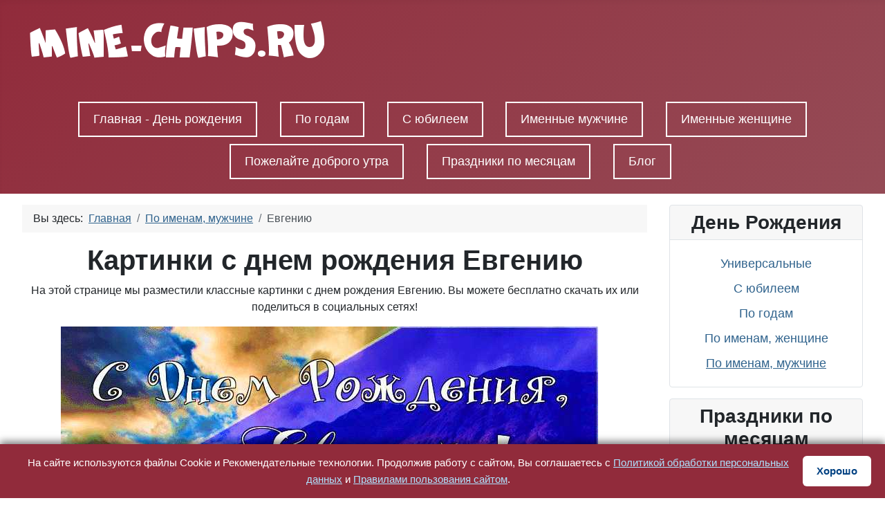

--- FILE ---
content_type: text/html; charset=utf-8
request_url: https://mine-chips.ru/bd-imennye-muzhchine/evgenij
body_size: 8508
content:
<!DOCTYPE html>
<html lang="ru-ru" dir="ltr">

<head>
    <meta charset="utf-8">
	<meta name="viewport" content="width=device-width, initial-scale=1">
	<meta name="robots" content="max-snippet:-1, max-image-preview:large, max-video-preview:-1">
	<meta name="description" content="Картинки с днем рождения Евгению, которые можно быстро отправить или бесплатно скачать. Порадуйте родных, друзей и близких! Подарите им своё внимание!">
	<meta name="generator" content="Joomla! - Open Source Content Management">
	<title>Картинки с днем рождения Евгению, бесплатно скачать или отправить</title>
	<link href="/media/system/images/joomla-favicon.svg" rel="icon" type="image/svg+xml">
	<link href="/media/system/images/favicon.ico" rel="alternate icon" type="image/vnd.microsoft.icon">
	<link href="/media/system/images/joomla-favicon-pinned.svg" rel="mask-icon" color="#000">

    <link href="/media/system/css/joomla-fontawesome.min.css?642c7c" rel="lazy-stylesheet"><noscript><link href="/media/system/css/joomla-fontawesome.min.css?642c7c" rel="stylesheet"></noscript>
	<link href="/media/templates/site/cassiopeia/css/template.min.css?642c7c" rel="stylesheet">
	<link href="/media/templates/site/cassiopeia/css/global/colors_alternative.min.css?642c7c" rel="stylesheet">
	<link href="/media/templates/site/cassiopeia/css/vendor/joomla-custom-elements/joomla-alert.min.css?0.2.0" rel="stylesheet">
	<style>:root {
		--hue: 214;
		--template-bg-light: #f0f4fb;
		--template-text-dark: #495057;
		--template-text-light: #ffffff;
		--template-link-color: var(--link-color);
		--template-special-color: #001B4C;
		
	}</style>

    <script src="/media/mod_menu/js/menu.min.js?642c7c" type="module"></script>
	<script type="application/json" class="joomla-script-options new">{"joomla.jtext":{"ERROR":"Ошибка","MESSAGE":"Сообщение","NOTICE":"Внимание","WARNING":"Предупреждение","JCLOSE":"Закрыть","JOK":"Ок","JOPEN":"Открыть"},"system.paths":{"root":"","rootFull":"https://mine-chips.ru/","base":"","baseFull":"https://mine-chips.ru/"},"csrf.token":"252c1f58f05ac49b791316776669797a"}</script>
	<script src="/media/system/js/core.min.js?2cb912"></script>
	<script src="/media/templates/site/cassiopeia/js/template.min.js?642c7c" type="module"></script>
	<script src="/media/vendor/bootstrap/js/collapse.min.js?5.3.3" type="module"></script>
	<script src="/media/system/js/messages.min.js?9a4811" type="module"></script>
	<script type="application/ld+json">{"@context":"https://schema.org","@type":"BreadcrumbList","@id":"https://mine-chips.ru/#/schema/BreadcrumbList/17","itemListElement":[{"@type":"ListItem","position":1,"item":{"@id":"https://mine-chips.ru/","name":"Главная"}},{"@type":"ListItem","position":2,"item":{"@id":"https://mine-chips.ru/bd-imennye-muzhchine","name":"По именам, мужчине"}},{"@type":"ListItem","position":3,"item":{"name":"Евгению"}}]}</script>
	<!-- Start: Структурные данные гугла -->
			
<script type="application/ld+json" data-type="gsd">
{
    "@context": "https://schema.org",
    "@type": "BreadcrumbList",
    "itemListElement": [
        {
            "@type": "ListItem",
            "position": 1,
            "name": "Главная",
            "item": "https://mine-chips.ru"
        },
        {
            "@type": "ListItem",
            "position": 2,
            "name": "По именам, мужчине",
            "item": "https://mine-chips.ru/bd-imennye-muzhchine"
        },
        {
            "@type": "ListItem",
            "position": 3,
            "name": "Евгению",
            "item": "https://mine-chips.ru/bd-imennye-muzhchine/evgenij"
        }
    ]
}
</script>
			<!-- End: Структурные данные гугла -->

  <!-- Yandex.RTB -->
<script>window.yaContextCb=window.yaContextCb||[]</script>
<script src="https://yandex.ru/ads/system/context.js" async></script>
</head>

<body class="site com_content wrapper-fluid view-category no-layout no-task itemid-127 has-sidebar-right">
    <header class="header container-header full-width">

        
        
                    <div class="grid-child">
                <div class="navbar-brand">
                    <a class="brand-logo" href="/">
                        <img loading="eager" decoding="async" src="https://mine-chips.ru/images/logo.png" alt="С любовью, Mine-Chips.ru" width="450" height="100">                    </a>
                                    </div>
            </div>
        
                    <div class="grid-child container-nav">
                                    
<nav class="navbar navbar-expand-md" aria-label="Горизонтальное меню">
    <button class="navbar-toggler navbar-toggler-right" type="button" data-bs-toggle="collapse" data-bs-target="#navbar136" aria-controls="navbar136" aria-expanded="false" aria-label="Переключить навигацию">
        <span class="icon-menu" aria-hidden="true"></span>
    </button>
    <div class="collapse navbar-collapse" id="navbar136">
        <ul class="mod-menu mod-list nav menu2">
<li class="nav-item item-215"><a href="/" >Главная - День рождения</a></li><li class="nav-item item-216"><a href="https://mine-chips.ru/kartinki-s-dnem-rozhdeniya-po-godam" >По годам</a></li><li class="nav-item item-217"><a href="https://mine-chips.ru/kartinki-s-yubileem" >С юбилеем</a></li><li class="nav-item item-219"><a href="https://mine-chips.ru/bd-imennye-muzhchine" >Именные мужчине</a></li><li class="nav-item item-218"><a href="https://mine-chips.ru/bd-imennye-zhenshine" >Именные женщине</a></li><li class="nav-item item-220"><a href="https://mine-chips.ru/dobroe-utro" >Пожелайте доброго утра</a></li><li class="nav-item item-214"><a href="/prazdniki-po-mesyatsam" >Праздники по месяцам</a></li><li class="nav-item item-132"><a href="/blog" >Блог</a></li></ul>
    </div>
</nav>

                                            </div>
            </header>

    <div class="site-grid">
        
        
        
        
        <div class="grid-child container-component">
            <nav class="mod-breadcrumbs__wrapper" aria-label="Breadcrumbs">
    <ol class="mod-breadcrumbs breadcrumb px-3 py-2">
                    <li class="mod-breadcrumbs__here float-start">
                Вы здесь: &#160;
            </li>
        
        <li class="mod-breadcrumbs__item breadcrumb-item"><a href="/" class="pathway"><span>Главная</span></a></li><li class="mod-breadcrumbs__item breadcrumb-item"><a href="/bd-imennye-muzhchine" class="pathway"><span>По именам, мужчине</span></a></li><li class="mod-breadcrumbs__item breadcrumb-item active"><span>Евгению</span></li>    </ol>
    </nav>

            
            <div id="system-message-container" aria-live="polite"></div>

            <main>
                <div class="com-content-category-blog blog" itemscope itemtype="https://schema.org/Blog">
    
        
    
            <div class="category-desc clearfix">
                                                    <h1>Картинки с днем рождения Евгению</h1>
<p>На этой странице мы разместили классные картинки с днем рождения Евгению. Вы можете бесплатно скачать их или поделиться в социальных сетях!</p>                                </div>
    
    
            <div class="com-content-category-blog__items blog-items items-leading ">
                            <div class="com-content-category-blog__item blog-item" itemprop="blogPost" itemscope itemtype="https://schema.org/BlogPosting">
                    

<div class="item-content">
    
    
    
        
        
                        
        
    <p><a href="/bd-imennye-muzhchine/evgenij/bd-evgenij-20"><img id="img20" src="/images/names-m/evgenij/bd-evgenij20.jpg" alt="Подарить открытку с днём рождения Евгению онлайн" loading="lazy"  itemprop="image"  rel="noindex nofollow noreferrer noopener" /></a></p>

<p><div class="moduletable ">
        
<div id="mod-custom147" class="mod-custom custom">
    <p> 
  <img src="/images/social/vk.png" alt="VK" class="share-btn" data-network="vk">
  <img src="/images/social/ok.png" alt="OK" class="share-btn" data-network="ok">
  <img src="/images/social/telegram.png" alt="Telegram" class="share-btn" data-network="telegram">
  <img src="/images/social/whatsapp.png" alt="WhatsApp" class="share-btn" data-network="whatsapp">
  <img src="/images/social/viber.png" alt="Viber" class="share-btn" data-network="viber">
</p></div>
</div>
</p><p><a href="/images/names-m/evgenij/bd-evgenij20.jpg" rel="noindex nofollow noreferrer noopener" download=""><img role="presentation" src="/images/download.png" alt="" /></a></p>
    
    
    
        </div>
                </div>
                            <div class="com-content-category-blog__item blog-item" itemprop="blogPost" itemscope itemtype="https://schema.org/BlogPosting">
                    

<div class="item-content">
    
    
    
        
        
                        
        
    <p><a href="/bd-imennye-muzhchine/evgenij/bd-evgenij-19"><img id="img19" src="/images/names-m/evgenij/bd-evgenij19.jpg" alt="Поздравить Евгения именинника в Вацап или Вайбер" loading="lazy"  itemprop="image"  rel="noindex nofollow noreferrer noopener" /></a></p>

 

<p><div class="moduletable ">
        <div class="moduletable ">
        
<div id="mod-custom147" class="mod-custom custom">
    <p> 
  <img src="/images/social/vk.png" alt="VK" class="share-btn" data-network="vk">
  <img src="/images/social/ok.png" alt="OK" class="share-btn" data-network="ok">
  <img src="/images/social/telegram.png" alt="Telegram" class="share-btn" data-network="telegram">
  <img src="/images/social/whatsapp.png" alt="WhatsApp" class="share-btn" data-network="whatsapp">
  <img src="/images/social/viber.png" alt="Viber" class="share-btn" data-network="viber">
</p></div>
</div>
</div>
</p><p><a href="/images/names-m/evgenij/bd-evgenij19.jpg" rel="noindex nofollow noreferrer noopener" download=""><img role="presentation" src="/images/download.png" alt="" /></a></p> 
<p><div class="moduletable ">
        
<div id="mod-custom129" class="mod-custom custom">
    <!-- Yandex.RTB R-A-2507548-2 -->
<div id="yandex_rtb_R-A-2507548-2"></div>
<script>
window.yaContextCb.push(() => {
    Ya.Context.AdvManager.render({
        "blockId": "R-A-2507548-2",
        "renderTo": "yandex_rtb_R-A-2507548-2"
    })
})
</script></div>
</div>
</p>
    
    
    
        </div>
                </div>
                            <div class="com-content-category-blog__item blog-item" itemprop="blogPost" itemscope itemtype="https://schema.org/BlogPosting">
                    

<div class="item-content">
    
    
    
        
        
                        
        
    <p><a href="/bd-imennye-muzhchine/evgenij/bd-evgenij-18"><img id="img18" src="/images/names-m/evgenij/bd-evgenij18.jpg" alt="Картинка для поздравления с Днём Рождения Евгению" loading="lazy"  itemprop="image"  rel="noindex nofollow noreferrer noopener" /></a></p>
 

<p><div class="moduletable ">
        <div class="moduletable ">
        <div class="moduletable ">
        
<div id="mod-custom147" class="mod-custom custom">
    <p> 
  <img src="/images/social/vk.png" alt="VK" class="share-btn" data-network="vk">
  <img src="/images/social/ok.png" alt="OK" class="share-btn" data-network="ok">
  <img src="/images/social/telegram.png" alt="Telegram" class="share-btn" data-network="telegram">
  <img src="/images/social/whatsapp.png" alt="WhatsApp" class="share-btn" data-network="whatsapp">
  <img src="/images/social/viber.png" alt="Viber" class="share-btn" data-network="viber">
</p></div>
</div>
</div>
</div>
</p><p><a href="/images/names-m/evgenij/bd-evgenij18.jpg" rel="noindex nofollow noreferrer noopener" download=""><img role="presentation" src="/images/download.png" alt="" /></a></p> 
<p><div class="moduletable ">
        
<div id="mod-custom144" class="mod-custom custom">
    <div class="fancy-background">
<p>Посмотрите, какой ближайший праздник в январе и подберите к нему картинку.<br /><span style="font-size: 24px;"><a href="/kartinki-na-prazdniki-v-yanvare">Праздники в январе&gt;&gt;&gt;</a></span></p>
</div></div>
</div>
</p>
    
    
    
        </div>
                </div>
                            <div class="com-content-category-blog__item blog-item" itemprop="blogPost" itemscope itemtype="https://schema.org/BlogPosting">
                    

<div class="item-content">
    
    
    
        
        
                        
        
    <p><a href="/bd-imennye-muzhchine/evgenij/bd-evgenij-17"><img id="img17" src="/images/names-m/evgenij/bd-evgenij17.jpg" alt="Картинка с поздравительными словами в честь ДР Евгения" loading="lazy"  itemprop="image"  rel="noindex nofollow noreferrer noopener" /></a></p>


<p><div class="moduletable ">
        <div class="moduletable ">
        <div class="moduletable ">
        <div class="moduletable ">
        
<div id="mod-custom147" class="mod-custom custom">
    <p> 
  <img src="/images/social/vk.png" alt="VK" class="share-btn" data-network="vk">
  <img src="/images/social/ok.png" alt="OK" class="share-btn" data-network="ok">
  <img src="/images/social/telegram.png" alt="Telegram" class="share-btn" data-network="telegram">
  <img src="/images/social/whatsapp.png" alt="WhatsApp" class="share-btn" data-network="whatsapp">
  <img src="/images/social/viber.png" alt="Viber" class="share-btn" data-network="viber">
</p></div>
</div>
</div>
</div>
</div>
</p><p><a href="/images/names-m/evgenij/bd-evgenij17.jpg" rel="noindex nofollow noreferrer noopener" download=""><img role="presentation" src="/images/download.png" alt="" /></a></p>
    
    
    
        </div>
                </div>
                            <div class="com-content-category-blog__item blog-item" itemprop="blogPost" itemscope itemtype="https://schema.org/BlogPosting">
                    

<div class="item-content">
    
    
    
        
        
                        
        
    <p><a href="/bd-imennye-muzhchine/evgenij/bd-evgenij-16"><img id="img16" src="/images/names-m/evgenij/bd-evgenij16.jpg" alt="Бесплатно скачать или отправить картинку в день рождения Евгения" loading="lazy"  itemprop="image"  rel="noindex nofollow noreferrer noopener" /></a></p>

<p><div class="moduletable ">
        <div class="moduletable ">
        <div class="moduletable ">
        <div class="moduletable ">
        <div class="moduletable ">
        
<div id="mod-custom147" class="mod-custom custom">
    <p> 
  <img src="/images/social/vk.png" alt="VK" class="share-btn" data-network="vk">
  <img src="/images/social/ok.png" alt="OK" class="share-btn" data-network="ok">
  <img src="/images/social/telegram.png" alt="Telegram" class="share-btn" data-network="telegram">
  <img src="/images/social/whatsapp.png" alt="WhatsApp" class="share-btn" data-network="whatsapp">
  <img src="/images/social/viber.png" alt="Viber" class="share-btn" data-network="viber">
</p></div>
</div>
</div>
</div>
</div>
</div>
</p><p><a href="/images/names-m/evgenij/bd-evgenij16.jpg" rel="noindex nofollow noreferrer noopener" download=""><img role="presentation" src="/images/download.png" alt="" /></a></p>
    
    
    
        </div>
                </div>
                            <div class="com-content-category-blog__item blog-item" itemprop="blogPost" itemscope itemtype="https://schema.org/BlogPosting">
                    

<div class="item-content">
    
    
    
        
        
                        
        
    <p><a href="/bd-imennye-muzhchine/evgenij/bd-evgenij-15"><img id="img15" src="/images/names-m/evgenij/bd-evgenij15.jpg" alt="Поздравить открыткой со стихами на день рождения Евгения" loading="lazy"  itemprop="image"  rel="noindex nofollow noreferrer noopener" /></a></p>


<p><div class="moduletable ">
        <div class="moduletable ">
        <div class="moduletable ">
        <div class="moduletable ">
        <div class="moduletable ">
        <div class="moduletable ">
        
<div id="mod-custom147" class="mod-custom custom">
    <p> 
  <img src="/images/social/vk.png" alt="VK" class="share-btn" data-network="vk">
  <img src="/images/social/ok.png" alt="OK" class="share-btn" data-network="ok">
  <img src="/images/social/telegram.png" alt="Telegram" class="share-btn" data-network="telegram">
  <img src="/images/social/whatsapp.png" alt="WhatsApp" class="share-btn" data-network="whatsapp">
  <img src="/images/social/viber.png" alt="Viber" class="share-btn" data-network="viber">
</p></div>
</div>
</div>
</div>
</div>
</div>
</div>
</p><p><a href="/images/names-m/evgenij/bd-evgenij15.jpg" rel="noindex nofollow noreferrer noopener" download=""><img role="presentation" src="/images/download.png" alt="" /></a></p> 
<p><div class="moduletable ">
        
<div id="mod-custom126" class="mod-custom custom">
    <p> </p>
<!--‐‐noindex‐‐-->
<div class="fancy-background">
<p>Вы можете сохранить подборку наших открыток к себе в социальную сеть</p>
<script src="https://yastatic.net/share2/share.js"></script>
<div class="ya-share2" data-curtain data-size="l" data-limit="3" data-services="vkontakte,odnoklassniki,moimir"></div>
</div>
<!--‐‐/noindex‐‐--></div>
</div>
<div class="moduletable ">
        
<div id="mod-custom122" class="mod-custom custom">
    <p><a title="Поменять фон или тип поздравлений" href="#change"><img class="float-none" role="presentation" src="/images/center.jpg" alt="" width="700" height="250" loading="lazy" data-path="local-images:/center.jpg"></a></p></div>
</div>
</p>
    
    
    
        </div>
                </div>
                            <div class="com-content-category-blog__item blog-item" itemprop="blogPost" itemscope itemtype="https://schema.org/BlogPosting">
                    

<div class="item-content">
    
    
    
        
        
                        
        
    <p><a href="/bd-imennye-muzhchine/evgenij/bd-evgenij-14"><img id="img14" src="/images/names-m/evgenij/bd-evgenij14.jpg" alt="Бесплатно сохранить открытку на ДР Евгению" loading="lazy"  itemprop="image"  rel="noindex nofollow noreferrer noopener" /></a></p>

<p><div class="moduletable ">
        <div class="moduletable ">
        <div class="moduletable ">
        <div class="moduletable ">
        <div class="moduletable ">
        <div class="moduletable ">
        <div class="moduletable ">
        
<div id="mod-custom147" class="mod-custom custom">
    <p> 
  <img src="/images/social/vk.png" alt="VK" class="share-btn" data-network="vk">
  <img src="/images/social/ok.png" alt="OK" class="share-btn" data-network="ok">
  <img src="/images/social/telegram.png" alt="Telegram" class="share-btn" data-network="telegram">
  <img src="/images/social/whatsapp.png" alt="WhatsApp" class="share-btn" data-network="whatsapp">
  <img src="/images/social/viber.png" alt="Viber" class="share-btn" data-network="viber">
</p></div>
</div>
</div>
</div>
</div>
</div>
</div>
</div>
</p><p><a href="/images/names-m/evgenij/bd-evgenij14.jpg" rel="noindex nofollow noreferrer noopener" download=""><img role="presentation" src="/images/download.png" alt="" /></a></p>
    
    
    
        </div>
                </div>
                            <div class="com-content-category-blog__item blog-item" itemprop="blogPost" itemscope itemtype="https://schema.org/BlogPosting">
                    

<div class="item-content">
    
    
    
        
        
                        
        
    <p><a href="/bd-imennye-muzhchine/evgenij/bd-evgenij-13"><img id="img13" src="/images/names-m/evgenij/bd-evgenij13.jpg" alt="Отправить фото с днём рождения для Евгения" loading="lazy"  itemprop="image"  rel="noindex nofollow noreferrer noopener" />&nbsp;</a></p>

<p><div class="moduletable ">
        <div class="moduletable ">
        <div class="moduletable ">
        <div class="moduletable ">
        <div class="moduletable ">
        <div class="moduletable ">
        <div class="moduletable ">
        <div class="moduletable ">
        
<div id="mod-custom147" class="mod-custom custom">
    <p> 
  <img src="/images/social/vk.png" alt="VK" class="share-btn" data-network="vk">
  <img src="/images/social/ok.png" alt="OK" class="share-btn" data-network="ok">
  <img src="/images/social/telegram.png" alt="Telegram" class="share-btn" data-network="telegram">
  <img src="/images/social/whatsapp.png" alt="WhatsApp" class="share-btn" data-network="whatsapp">
  <img src="/images/social/viber.png" alt="Viber" class="share-btn" data-network="viber">
</p></div>
</div>
</div>
</div>
</div>
</div>
</div>
</div>
</div>
</p><p><a href="/images/names-m/evgenij/bd-evgenij13.jpg" rel="noindex nofollow noreferrer noopener" download=""><img role="presentation" src="/images/download.png" alt="" /></a></p>
    
    
    
        </div>
                </div>
                            <div class="com-content-category-blog__item blog-item" itemprop="blogPost" itemscope itemtype="https://schema.org/BlogPosting">
                    

<div class="item-content">
    
    
    
        
        
                        
        
    <p><a href="/bd-imennye-muzhchine/evgenij/bd-evgenij-12"><img id="img12" src="/images/names-m/evgenij/bd-evgenij12.jpg" alt="Яркая картинка с Днюхой прекрасному Евгению" loading="lazy"  itemprop="image"  rel="noindex nofollow noreferrer noopener" />&nbsp;</a></p>

<p><div class="moduletable ">
        <div class="moduletable ">
        <div class="moduletable ">
        <div class="moduletable ">
        <div class="moduletable ">
        <div class="moduletable ">
        <div class="moduletable ">
        <div class="moduletable ">
        <div class="moduletable ">
        
<div id="mod-custom147" class="mod-custom custom">
    <p> 
  <img src="/images/social/vk.png" alt="VK" class="share-btn" data-network="vk">
  <img src="/images/social/ok.png" alt="OK" class="share-btn" data-network="ok">
  <img src="/images/social/telegram.png" alt="Telegram" class="share-btn" data-network="telegram">
  <img src="/images/social/whatsapp.png" alt="WhatsApp" class="share-btn" data-network="whatsapp">
  <img src="/images/social/viber.png" alt="Viber" class="share-btn" data-network="viber">
</p></div>
</div>
</div>
</div>
</div>
</div>
</div>
</div>
</div>
</div>
</p><p><a href="/images/names-m/evgenij/bd-evgenij12.jpg" rel="noindex nofollow noreferrer noopener" download=""><img role="presentation" src="/images/download.png" alt="" /></a></p>
    
    
    
        </div>
                </div>
                            <div class="com-content-category-blog__item blog-item" itemprop="blogPost" itemscope itemtype="https://schema.org/BlogPosting">
                    

<div class="item-content">
    
    
    
        
        
                        
        
    <p><a href="/bd-imennye-muzhchine/evgenij/bd-evgenij-11"><img id="img11" src="/images/names-m/evgenij/bd-evgenij11.jpg" alt="Скачать картинку для дня рождения Евгению " loading="lazy"  itemprop="image"  rel="noindex nofollow noreferrer noopener" /></a></p>

<p><div class="moduletable ">
        <div class="moduletable ">
        <div class="moduletable ">
        <div class="moduletable ">
        <div class="moduletable ">
        <div class="moduletable ">
        <div class="moduletable ">
        <div class="moduletable ">
        <div class="moduletable ">
        <div class="moduletable ">
        
<div id="mod-custom147" class="mod-custom custom">
    <p> 
  <img src="/images/social/vk.png" alt="VK" class="share-btn" data-network="vk">
  <img src="/images/social/ok.png" alt="OK" class="share-btn" data-network="ok">
  <img src="/images/social/telegram.png" alt="Telegram" class="share-btn" data-network="telegram">
  <img src="/images/social/whatsapp.png" alt="WhatsApp" class="share-btn" data-network="whatsapp">
  <img src="/images/social/viber.png" alt="Viber" class="share-btn" data-network="viber">
</p></div>
</div>
</div>
</div>
</div>
</div>
</div>
</div>
</div>
</div>
</div>
</p><p><a href="/images/names-m/evgenij/bd-evgenij11.jpg" rel="noindex nofollow noreferrer noopener" download=""><img role="presentation" src="/images/download.png" alt="" /></a></p>
    
    
    
        </div>
                </div>
                            <div class="com-content-category-blog__item blog-item" itemprop="blogPost" itemscope itemtype="https://schema.org/BlogPosting">
                    

<div class="item-content">
    
    
    
        
        
                        
        
    <p><a href="/bd-imennye-muzhchine/evgenij/bd-evgenij-10"><img id="img10" src="/images/names-m/evgenij/bd-evgenij10.jpg" alt="Картинка на день рождения Евгения с красивой рамкой" loading="lazy"  itemprop="image"  rel="noindex nofollow noreferrer noopener" />&nbsp;</a></p>

<p><div class="moduletable ">
        <div class="moduletable ">
        <div class="moduletable ">
        <div class="moduletable ">
        <div class="moduletable ">
        <div class="moduletable ">
        <div class="moduletable ">
        <div class="moduletable ">
        <div class="moduletable ">
        <div class="moduletable ">
        <div class="moduletable ">
        
<div id="mod-custom147" class="mod-custom custom">
    <p> 
  <img src="/images/social/vk.png" alt="VK" class="share-btn" data-network="vk">
  <img src="/images/social/ok.png" alt="OK" class="share-btn" data-network="ok">
  <img src="/images/social/telegram.png" alt="Telegram" class="share-btn" data-network="telegram">
  <img src="/images/social/whatsapp.png" alt="WhatsApp" class="share-btn" data-network="whatsapp">
  <img src="/images/social/viber.png" alt="Viber" class="share-btn" data-network="viber">
</p></div>
</div>
</div>
</div>
</div>
</div>
</div>
</div>
</div>
</div>
</div>
</div>
</p><p><a href="/images/names-m/evgenij/bd-evgenij10.jpg" rel="noindex nofollow noreferrer noopener" download=""><img role="presentation" src="/images/download.png" alt="" /></a></p>
    
    
    
        </div>
                </div>
                            <div class="com-content-category-blog__item blog-item" itemprop="blogPost" itemscope itemtype="https://schema.org/BlogPosting">
                    

<div class="item-content">
    
    
    
        
        
                        
        
    <p><a href="/bd-imennye-muzhchine/evgenij/bd-evgenij-9"><img id="img9" src="/images/names-m/evgenij/bd-evgenij9.jpg" alt="Поздравить с днём рождения картинкой со словами Евгения" loading="lazy"  itemprop="image"  rel="noindex nofollow noreferrer noopener" /></a></p>


<p><div class="moduletable ">
        <div class="moduletable ">
        <div class="moduletable ">
        <div class="moduletable ">
        <div class="moduletable ">
        <div class="moduletable ">
        <div class="moduletable ">
        <div class="moduletable ">
        <div class="moduletable ">
        <div class="moduletable ">
        <div class="moduletable ">
        <div class="moduletable ">
        
<div id="mod-custom147" class="mod-custom custom">
    <p> 
  <img src="/images/social/vk.png" alt="VK" class="share-btn" data-network="vk">
  <img src="/images/social/ok.png" alt="OK" class="share-btn" data-network="ok">
  <img src="/images/social/telegram.png" alt="Telegram" class="share-btn" data-network="telegram">
  <img src="/images/social/whatsapp.png" alt="WhatsApp" class="share-btn" data-network="whatsapp">
  <img src="/images/social/viber.png" alt="Viber" class="share-btn" data-network="viber">
</p></div>
</div>
</div>
</div>
</div>
</div>
</div>
</div>
</div>
</div>
</div>
</div>
</div>
</p><p><a href="/images/names-m/evgenij/bd-evgenij9.jpg" rel="noindex nofollow noreferrer noopener" download=""><img role="presentation" src="/images/download.png" alt="" /></a></p>
    
    
    
        </div>
                </div>
                            <div class="com-content-category-blog__item blog-item" itemprop="blogPost" itemscope itemtype="https://schema.org/BlogPosting">
                    

<div class="item-content">
    
    
    
        
        
                        
        
    <p><a href="/bd-imennye-muzhchine/evgenij/bd-evgenij-8"><img id="img8" src="/images/names-m/evgenij/bd-evgenij8.jpg" alt="Весёлый текст для Евгения в день рождения" loading="lazy"  itemprop="image"  rel="noindex nofollow noreferrer noopener" />&nbsp;</a></p>

<p><div class="moduletable ">
        <div class="moduletable ">
        <div class="moduletable ">
        <div class="moduletable ">
        <div class="moduletable ">
        <div class="moduletable ">
        <div class="moduletable ">
        <div class="moduletable ">
        <div class="moduletable ">
        <div class="moduletable ">
        <div class="moduletable ">
        <div class="moduletable ">
        <div class="moduletable ">
        
<div id="mod-custom147" class="mod-custom custom">
    <p> 
  <img src="/images/social/vk.png" alt="VK" class="share-btn" data-network="vk">
  <img src="/images/social/ok.png" alt="OK" class="share-btn" data-network="ok">
  <img src="/images/social/telegram.png" alt="Telegram" class="share-btn" data-network="telegram">
  <img src="/images/social/whatsapp.png" alt="WhatsApp" class="share-btn" data-network="whatsapp">
  <img src="/images/social/viber.png" alt="Viber" class="share-btn" data-network="viber">
</p></div>
</div>
</div>
</div>
</div>
</div>
</div>
</div>
</div>
</div>
</div>
</div>
</div>
</div>
</p><p><a href="/images/names-m/evgenij/bd-evgenij8.jpg" rel="noindex nofollow noreferrer noopener" download=""><img role="presentation" src="/images/download.png" alt="" /></a></p>
    
    
    
        </div>
                </div>
                            <div class="com-content-category-blog__item blog-item" itemprop="blogPost" itemscope itemtype="https://schema.org/BlogPosting">
                    

<div class="item-content">
    
    
    
        
        
                        
        
    <p><a href="/bd-imennye-muzhchine/evgenij/bd-evgenij-7"><img id="img7" src="/images/names-m/evgenij/bd-evgenij7.jpg" alt="Картинка с пожеланием ко дню рождения для Евгения" loading="lazy"  itemprop="image"  rel="noindex nofollow noreferrer noopener" /></a></p>

<p><div class="moduletable ">
        <div class="moduletable ">
        <div class="moduletable ">
        <div class="moduletable ">
        <div class="moduletable ">
        <div class="moduletable ">
        <div class="moduletable ">
        <div class="moduletable ">
        <div class="moduletable ">
        <div class="moduletable ">
        <div class="moduletable ">
        <div class="moduletable ">
        <div class="moduletable ">
        <div class="moduletable ">
        
<div id="mod-custom147" class="mod-custom custom">
    <p> 
  <img src="/images/social/vk.png" alt="VK" class="share-btn" data-network="vk">
  <img src="/images/social/ok.png" alt="OK" class="share-btn" data-network="ok">
  <img src="/images/social/telegram.png" alt="Telegram" class="share-btn" data-network="telegram">
  <img src="/images/social/whatsapp.png" alt="WhatsApp" class="share-btn" data-network="whatsapp">
  <img src="/images/social/viber.png" alt="Viber" class="share-btn" data-network="viber">
</p></div>
</div>
</div>
</div>
</div>
</div>
</div>
</div>
</div>
</div>
</div>
</div>
</div>
</div>
</div>
</p><p><a href="/images/names-m/evgenij/bd-evgenij7.jpg" rel="noindex nofollow noreferrer noopener" download=""><img role="presentation" src="/images/download.png" alt="" /></a></p>
    
    
    
        </div>
                </div>
                            <div class="com-content-category-blog__item blog-item" itemprop="blogPost" itemscope itemtype="https://schema.org/BlogPosting">
                    

<div class="item-content">
    
    
    
        
        
                        
        
    <p><a href="/bd-imennye-muzhchine/evgenij/bd-evgenij-6"><img id="img6" src="/images/names-m/evgenij/bd-evgenij6.jpg" alt="Праздничная, мужская открытка с днём рождения Евгения" loading="lazy"  itemprop="image"  rel="noindex nofollow noreferrer noopener" /></a></p>

<p><div class="moduletable ">
        <div class="moduletable ">
        <div class="moduletable ">
        <div class="moduletable ">
        <div class="moduletable ">
        <div class="moduletable ">
        <div class="moduletable ">
        <div class="moduletable ">
        <div class="moduletable ">
        <div class="moduletable ">
        <div class="moduletable ">
        <div class="moduletable ">
        <div class="moduletable ">
        <div class="moduletable ">
        <div class="moduletable ">
        
<div id="mod-custom147" class="mod-custom custom">
    <p> 
  <img src="/images/social/vk.png" alt="VK" class="share-btn" data-network="vk">
  <img src="/images/social/ok.png" alt="OK" class="share-btn" data-network="ok">
  <img src="/images/social/telegram.png" alt="Telegram" class="share-btn" data-network="telegram">
  <img src="/images/social/whatsapp.png" alt="WhatsApp" class="share-btn" data-network="whatsapp">
  <img src="/images/social/viber.png" alt="Viber" class="share-btn" data-network="viber">
</p></div>
</div>
</div>
</div>
</div>
</div>
</div>
</div>
</div>
</div>
</div>
</div>
</div>
</div>
</div>
</div>
</p><p><a href="/images/names-m/evgenij/bd-evgenij6.jpg" rel="noindex nofollow noreferrer noopener" download=""><img role="presentation" src="/images/download.png" alt="" /></a></p>
    
    
    
        </div>
                </div>
                            <div class="com-content-category-blog__item blog-item" itemprop="blogPost" itemscope itemtype="https://schema.org/BlogPosting">
                    

<div class="item-content">
    
    
    
        
        
                        
        
    <p><a href="/bd-imennye-muzhchine/evgenij/bd-evgenij-5"><img id="img5" src="/images/names-m/evgenij/bd-evgenij5.jpg" alt="Открытка в честь дня рождения на красивом фоне для Евгения" loading="lazy"  itemprop="image"  rel="noindex nofollow noreferrer noopener" /></a></p>

<p><div class="moduletable ">
        <div class="moduletable ">
        <div class="moduletable ">
        <div class="moduletable ">
        <div class="moduletable ">
        <div class="moduletable ">
        <div class="moduletable ">
        <div class="moduletable ">
        <div class="moduletable ">
        <div class="moduletable ">
        <div class="moduletable ">
        <div class="moduletable ">
        <div class="moduletable ">
        <div class="moduletable ">
        <div class="moduletable ">
        <div class="moduletable ">
        
<div id="mod-custom147" class="mod-custom custom">
    <p> 
  <img src="/images/social/vk.png" alt="VK" class="share-btn" data-network="vk">
  <img src="/images/social/ok.png" alt="OK" class="share-btn" data-network="ok">
  <img src="/images/social/telegram.png" alt="Telegram" class="share-btn" data-network="telegram">
  <img src="/images/social/whatsapp.png" alt="WhatsApp" class="share-btn" data-network="whatsapp">
  <img src="/images/social/viber.png" alt="Viber" class="share-btn" data-network="viber">
</p></div>
</div>
</div>
</div>
</div>
</div>
</div>
</div>
</div>
</div>
</div>
</div>
</div>
</div>
</div>
</div>
</div>
</p><p><a href="/images/names-m/evgenij/bd-evgenij5.jpg" rel="noindex nofollow noreferrer noopener" download=""><img role="presentation" src="/images/download.png" alt="" /></a></p>
    
    
    
        </div>
                </div>
                            <div class="com-content-category-blog__item blog-item" itemprop="blogPost" itemscope itemtype="https://schema.org/BlogPosting">
                    

<div class="item-content">
    
    
    
        
        
                        
        
    <p><a href="/bd-imennye-muzhchine/evgenij/bd-evgenij-4"><img id="img4" src="/images/names-m/evgenij/bd-evgenij4.jpg" alt="Оригинальное изображение Евгению к его дню рождения в цветочной рамке" loading="lazy"  itemprop="image"  rel="noindex nofollow noreferrer noopener" /></a></p>

<p><div class="moduletable ">
        <div class="moduletable ">
        <div class="moduletable ">
        <div class="moduletable ">
        <div class="moduletable ">
        <div class="moduletable ">
        <div class="moduletable ">
        <div class="moduletable ">
        <div class="moduletable ">
        <div class="moduletable ">
        <div class="moduletable ">
        <div class="moduletable ">
        <div class="moduletable ">
        <div class="moduletable ">
        <div class="moduletable ">
        <div class="moduletable ">
        <div class="moduletable ">
        
<div id="mod-custom147" class="mod-custom custom">
    <p> 
  <img src="/images/social/vk.png" alt="VK" class="share-btn" data-network="vk">
  <img src="/images/social/ok.png" alt="OK" class="share-btn" data-network="ok">
  <img src="/images/social/telegram.png" alt="Telegram" class="share-btn" data-network="telegram">
  <img src="/images/social/whatsapp.png" alt="WhatsApp" class="share-btn" data-network="whatsapp">
  <img src="/images/social/viber.png" alt="Viber" class="share-btn" data-network="viber">
</p></div>
</div>
</div>
</div>
</div>
</div>
</div>
</div>
</div>
</div>
</div>
</div>
</div>
</div>
</div>
</div>
</div>
</div>
</p><p><a href="/images/names-m/evgenij/bd-evgenij4.jpg" rel="noindex nofollow noreferrer noopener" download=""><img role="presentation" src="/images/download.png" alt="" /></a></p>
    
    
    
        </div>
                </div>
                            <div class="com-content-category-blog__item blog-item" itemprop="blogPost" itemscope itemtype="https://schema.org/BlogPosting">
                    

<div class="item-content">
    
    
    
        
        
                        
        
    <p><a href="/bd-imennye-muzhchine/evgenij/bd-evgenij-3"><img id="img3" src="/images/names-m/evgenij/bd-evgenij3.jpg" alt="Поздравляем с Днём Рождения, открытка Евгению" loading="lazy"  itemprop="image"  rel="noindex nofollow noreferrer noopener" /></a></p>

<p><div class="moduletable ">
        <div class="moduletable ">
        <div class="moduletable ">
        <div class="moduletable ">
        <div class="moduletable ">
        <div class="moduletable ">
        <div class="moduletable ">
        <div class="moduletable ">
        <div class="moduletable ">
        <div class="moduletable ">
        <div class="moduletable ">
        <div class="moduletable ">
        <div class="moduletable ">
        <div class="moduletable ">
        <div class="moduletable ">
        <div class="moduletable ">
        <div class="moduletable ">
        <div class="moduletable ">
        
<div id="mod-custom147" class="mod-custom custom">
    <p> 
  <img src="/images/social/vk.png" alt="VK" class="share-btn" data-network="vk">
  <img src="/images/social/ok.png" alt="OK" class="share-btn" data-network="ok">
  <img src="/images/social/telegram.png" alt="Telegram" class="share-btn" data-network="telegram">
  <img src="/images/social/whatsapp.png" alt="WhatsApp" class="share-btn" data-network="whatsapp">
  <img src="/images/social/viber.png" alt="Viber" class="share-btn" data-network="viber">
</p></div>
</div>
</div>
</div>
</div>
</div>
</div>
</div>
</div>
</div>
</div>
</div>
</div>
</div>
</div>
</div>
</div>
</div>
</div>
</p><p><a href="/images/names-m/evgenij/bd-evgenij3.jpg" rel="noindex nofollow noreferrer noopener" download=""><img role="presentation" src="/images/download.png" alt="" /></a></p>
    
    
    
        </div>
                </div>
                            <div class="com-content-category-blog__item blog-item" itemprop="blogPost" itemscope itemtype="https://schema.org/BlogPosting">
                    

<div class="item-content">
    
    
    
        
        
                        
        
    <p><a href="/bd-imennye-muzhchine/evgenij/bd-evgenij-2"><img id="img2" src="/images/names-m/evgenij/bd-evgenij2.jpg" alt="Поздравить Евгения в день рождения картинкой " loading="lazy"  itemprop="image"  rel="noindex nofollow noreferrer noopener" /></a></p>

<p><div class="moduletable ">
        <div class="moduletable ">
        <div class="moduletable ">
        <div class="moduletable ">
        <div class="moduletable ">
        <div class="moduletable ">
        <div class="moduletable ">
        <div class="moduletable ">
        <div class="moduletable ">
        <div class="moduletable ">
        <div class="moduletable ">
        <div class="moduletable ">
        <div class="moduletable ">
        <div class="moduletable ">
        <div class="moduletable ">
        <div class="moduletable ">
        <div class="moduletable ">
        <div class="moduletable ">
        <div class="moduletable ">
        
<div id="mod-custom147" class="mod-custom custom">
    <p> 
  <img src="/images/social/vk.png" alt="VK" class="share-btn" data-network="vk">
  <img src="/images/social/ok.png" alt="OK" class="share-btn" data-network="ok">
  <img src="/images/social/telegram.png" alt="Telegram" class="share-btn" data-network="telegram">
  <img src="/images/social/whatsapp.png" alt="WhatsApp" class="share-btn" data-network="whatsapp">
  <img src="/images/social/viber.png" alt="Viber" class="share-btn" data-network="viber">
</p></div>
</div>
</div>
</div>
</div>
</div>
</div>
</div>
</div>
</div>
</div>
</div>
</div>
</div>
</div>
</div>
</div>
</div>
</div>
</div>
</p><p><a href="/images/names-m/evgenij/bd-evgenij2.jpg" rel="noindex nofollow noreferrer noopener" download=""><img role="presentation" src="/images/download.png" alt="" /></a></p>
    
    
    
        </div>
                </div>
                            <div class="com-content-category-blog__item blog-item" itemprop="blogPost" itemscope itemtype="https://schema.org/BlogPosting">
                    

<div class="item-content">
    
    
    
        
        
                        
        
    <p><a href="/bd-imennye-muzhchine/evgenij/bd-evgenij-1"><img id="img1" src="/images/names-m/evgenij/bd-evgenij1.jpg" alt="Поздравительная картинка Евгению с днём рождения" loading="lazy"  itemprop="image"  rel="noindex nofollow noreferrer noopener" /></a></p>

<p><div class="moduletable ">
        <div class="moduletable ">
        <div class="moduletable ">
        <div class="moduletable ">
        <div class="moduletable ">
        <div class="moduletable ">
        <div class="moduletable ">
        <div class="moduletable ">
        <div class="moduletable ">
        <div class="moduletable ">
        <div class="moduletable ">
        <div class="moduletable ">
        <div class="moduletable ">
        <div class="moduletable ">
        <div class="moduletable ">
        <div class="moduletable ">
        <div class="moduletable ">
        <div class="moduletable ">
        <div class="moduletable ">
        <div class="moduletable ">
        
<div id="mod-custom147" class="mod-custom custom">
    <p> 
  <img src="/images/social/vk.png" alt="VK" class="share-btn" data-network="vk">
  <img src="/images/social/ok.png" alt="OK" class="share-btn" data-network="ok">
  <img src="/images/social/telegram.png" alt="Telegram" class="share-btn" data-network="telegram">
  <img src="/images/social/whatsapp.png" alt="WhatsApp" class="share-btn" data-network="whatsapp">
  <img src="/images/social/viber.png" alt="Viber" class="share-btn" data-network="viber">
</p></div>
</div>
</div>
</div>
</div>
</div>
</div>
</div>
</div>
</div>
</div>
</div>
</div>
</div>
</div>
</div>
</div>
</div>
</div>
</div>
</div>
</p><p><a href="/images/names-m/evgenij/bd-evgenij1.jpg" rel="noindex nofollow noreferrer noopener" download=""><img role="presentation" src="/images/download.png" alt="" /></a></p>
    
    
    
        </div>
                </div>
                    </div>
    
    
                    <div class="com-content-category-blog__children cat-children">
                                                                    <div class="com-content-category-blog__child">
                                <h3 class="page-header item-title"><a href="/bd-imennye-muzhchine/evgenij/muzhchine">
                    Мужчине</a>
                    
                                    </h3>
                
                
                            </div>
                                                                <div class="com-content-category-blog__child">
                                <h3 class="page-header item-title"><a href="/bd-imennye-muzhchine/evgenij/prikolnye">
                    Прикольные</a>
                    
                                    </h3>
                
                
                            </div>
                                                                <div class="com-content-category-blog__child">
                                <h3 class="page-header item-title"><a href="/bd-imennye-muzhchine/evgenij/krasivye">
                    Красивые</a>
                    
                                    </h3>
                
                
                            </div>
                        
 </div>
        	<div class="moduletable ">
        
<div id="mod-custom134" class="mod-custom custom">
    <!‐‐/noindex‐‐></div>
</div>
</div>

            </main>
            <div class="main-bottom card ">
            <h3 class="card-header ">Сохраните себе эту подборку или поделитьесь с друзьями.</h3>        <div class="card-body">
                
<div id="mod-custom98" class="mod-custom custom">
    <script src="https://yastatic.net/share2/share.js"></script>
<div class="ya-share2" data-curtain data-size="l" data-limit="0" data-more-button-type="short" data-services="vkontakte,odnoklassniki,telegram,viber,whatsapp"></div></div>
    </div>
</div>

        </div>

                    <div class="grid-child container-sidebar-right">
                <div class="sidebar-right card _menu">
            <h3 class="card-header ">День Рождения</h3>        <div class="card-body">
                <ul class="mod-menu mod-list nav ">
<li class="nav-item item-101 default"><a href="/" >Универсальные</a></li><li class="nav-item item-145"><a href="/kartinki-s-yubileem" >С юбилеем</a></li><li class="nav-item item-124"><a href="/kartinki-s-dnem-rozhdeniya-po-godam" >По годам</a></li><li class="nav-item item-126"><a href="/bd-imennye-zhenshine" >По именам, женщине</a></li><li class="nav-item item-127 current active"><a href="/bd-imennye-muzhchine" aria-current="location">По именам, мужчине</a></li></ul>
    </div>
</div>
<div class="sidebar-right card ">
            <h3 class="card-header ">Праздники по месяцам</h3>        <div class="card-body">
                <ul class="mod-menu mod-list nav ">
<li class="nav-item item-210"><a href="/kartinki-na-prazdniki-v-yanvare" >Январь</a></li><li class="nav-item item-146"><a href="/kartinki-na-prazdniki-v-fevrale" >Февраль</a></li><li class="nav-item item-149"><a href="/kartinki-na-prazdniki-v-marte" >Март</a></li><li class="nav-item item-150"><a href="/kartinki-na-prazdniki-v-aprele" >Апрель</a></li><li class="nav-item item-151"><a href="/kartinki-na-prazdniki-v-mae" >Май</a></li><li class="nav-item item-152"><a href="/kartinki-na-prazdniki-v-iune" >Июнь</a></li><li class="nav-item item-153"><a href="/kartinki-na-prazdniki-v-iule" >Июль</a></li><li class="nav-item item-154"><a href="/kartinki-na-prazdniki-v-avguste" >Август</a></li><li class="nav-item item-155"><a href="/kartinki-na-prazdniki-v-sentyabre" >Сентябрь</a></li><li class="nav-item item-156"><a href="/kartinki-na-prazdniki-v-oktyabre" >Октябрь</a></li><li class="nav-item item-157"><a href="/kartinki-na-prazdniki-v-noyabre" >Ноябрь</a></li><li class="nav-item item-158"><a href="/kartinki-na-prazdniki-v-dekabre" >Декабрь</a></li></ul>
    </div>
</div>
<div class="sidebar-right card ">
            <h3 class="card-header ">Крупные праздники</h3>        <div class="card-body">
                <ul class="mod-menu mod-list nav ">
<li class="nav-item item-129"><a href="https://mine-chips.ru/kartinki-na-prazdniki-v-yanvare/s-novym-godom" >Новый год</a></li><li class="nav-item item-130"><a href="https://mine-chips.ru/kartinki-na-prazdniki-v-fevrale/s-23-fevralya" >23 февраля</a></li><li class="nav-item item-131"><a href="https://mine-chips.ru/kartinki-na-prazdniki-v-marte/s-8-marta" >8 марта</a></li><li class="nav-item item-144"><a href="/politika-konfidentsialnosti-personalnykh-dannykh" >Политика конфиденциальности персональных данных</a></li></ul>
    </div>
</div>
<div class="sidebar-right card ">
            <h3 class="card-header ">Другой повод</h3>        <div class="card-body">
                <ul class="mod-menu mod-list nav ">
<li class="nav-item item-212"><a href="/dobroe-utro" >Доброе утро</a></li></ul>
    </div>
</div>

            </div>
        
        
            </div>

            <footer class="container-footer footer full-width">
            <div class="grid-child">
                
<div id="mod-custom92" class="mod-custom custom">
    <!-- Yandex.Metrika counter -->
<script type="text/javascript" >
   (function(m,e,t,r,i,k,a){m[i]=m[i]||function(){(m[i].a=m[i].a||[]).push(arguments)};
   m[i].l=1*new Date();k=e.createElement(t),a=e.getElementsByTagName(t)[0],k.async=1,k.src=r,a.parentNode.insertBefore(k,a)})
   (window, document, "script", "https://mc.yandex.ru/metrika/tag.js", "ym");

   ym(70704745, "init", {
        clickmap:true,
        trackLinks:true,
        accurateTrackBounce:true,
        webvisor:true
   });
</script>
<noscript><div><img src="https://mc.yandex.ru/watch/70704745" style="position:absolute; left:-9999px;" alt="" /></div></noscript>
<!-- /Yandex.Metrika counter --></div>

<div id="mod-custom124" class="mod-custom custom">
    <!-- Yandex.RTB R-A-2507548-1 -->
<script>
window.yaContextCb.push(() => {
    Ya.Context.AdvManager.render({
        "blockId": "R-A-2507548-1",
        "type": "fullscreen",
        "platform": "touch"
    })
})
</script></div>

<div id="mod-custom127" class="mod-custom custom">
    <script>
setTimeout(function() {
    Ya.Context.AdvManager.render({
        blockId: "R-A-2507548-5",
        type: "floorAd",
        platform: "touch"
    });
}, 5000);
</script></div>

<div id="mod-custom128" class="mod-custom custom">
    <!-- Google tag (gtag.js) -->
<script async src="https://www.googletagmanager.com/gtag/js?id=G-SVYHDV95HM"></script>
<script>
  window.dataLayer = window.dataLayer || [];
  function gtag(){dataLayer.push(arguments);}
  gtag('js', new Date());

  gtag('config', 'G-SVYHDV95HM');
</script></div>

<div id="mod-custom148" class="mod-custom custom">
    <script>
document.addEventListener("DOMContentLoaded", function () {
  const pageUrl = window.location.origin + window.location.pathname;

  function findPreviousImageWithId(startElement) {
    let el = startElement;
    while (el && el.previousElementSibling == null) {
      el = el.parentElement;
    }
    if (!el) return null;

    el = el.previousElementSibling;

    while (el) {
      if (el.tagName === "IMG" && el.id) {
        return el;
      }
      // Ищем глубже: например, <div><img></div>
      const foundImg = el.querySelector("img[id]");
      if (foundImg) return foundImg;

      el = el.previousElementSibling;
    }
    return null;
  }

  document.querySelectorAll(".share-btn").forEach(button => {
    button.addEventListener("click", function () {
      const parent = button.closest("p, div"); // или любой контейнер кнопок
      const targetImg = findPreviousImageWithId(parent);

      if (!targetImg) {
        alert("Не удалось найти изображение с ID выше по странице.");
        return;
      }

      const targetUrl = `${pageUrl}#${targetImg.id}`;
      const network = button.dataset.network;
      let shareUrl = "";

      switch (network) {
        case "vk":
          shareUrl = `https://vk.com/share.php?url=${encodeURIComponent(targetUrl)}`;
          break;
        case "ok":
          shareUrl = `https://connect.ok.ru/offer?url=${encodeURIComponent(targetUrl)}`;
          break;
        case "telegram":
          shareUrl = `https://t.me/share/url?url=${encodeURIComponent(targetUrl)}`;
          break;
        case "whatsapp":
          shareUrl = `https://api.whatsapp.com/send?text=${encodeURIComponent(targetUrl)}`;
          break;
        case "viber":
          shareUrl = `viber://forward?text=${encodeURIComponent(targetUrl)}`;
          break;
        default:
          alert("Неизвестная сеть");
          return;
      }

      window.open(shareUrl, "_blank");
    });
  });
});
</script>
</div>

<div id="mod-custom160" class="mod-custom custom">
    <div class="cookie-notice" id="cookieNotice">
  <p>
    На сайте используются файлы Cookie и Рекомендательные технологии.
    Продолжив работу с сайтом, Вы соглашаетесь с 
    <a href="/politika-konfidentsialnosti-personalnykh-dannykh" target="_blank">Политикой обработки персональных данных</a> 
    и 
    <a href="/politika-konfidentsialnosti-personalnykh-dannykh" target="_blank">Правилами пользования сайтом</a>.
  </p>
  <button id="cookieAcceptBtn">Хорошо</button>
</div>

<style>
/* ==== COOKIE NOTICE ==== */
.cookie-notice {
  position: fixed;
  bottom: 0;
  left: 0;
  right: 0;
  background-color: rgb(145, 43, 59); /* синий фон */
  color: #fff;
  padding: 15px 20px;
  font-size: 15px;
  line-height: 1.6;
  z-index: 999999;
  display: flex;
  justify-content: space-between;
  align-items: center;
  flex-wrap: wrap;
  box-shadow: 0 -4px 10px rgba(0,0,0,0.5);
}

.cookie-notice p {
  margin: 0;
  flex: 1 1 75%;
}

.cookie-notice a {
  color: #aee3ff; /* светло-голубой для ссылок */
  text-decoration: underline;
}

.cookie-notice a:hover {
  text-decoration: none;
}

.cookie-notice button {
  background-color: #ffffff;
  color: #004182;
  border: none;
  padding: 10px 20px;
  border-radius: 6px;
  cursor: pointer;
  font-weight: 600;
  flex: 0 0 auto;
  transition: background-color 0.2s ease;
}

.cookie-notice button:hover {
  background-color: #e6e6e6;
}

/* 📱 Мобильная адаптация */
@media (max-width: 600px) {
  .cookie-notice {
    flex-direction: column;
    align-items: flex-start;
    padding: 15px;
  }

  .cookie-notice p {
    flex: 1 1 100%;
    margin-bottom: 10px;
  }

  .cookie-notice button {
    width: 100%;
  }
}
</style>

<script>
// ==== COOKIE NOTICE LOGIC ====
(function() {
  const notice = document.getElementById('cookieNotice');
  const btn = document.getElementById('cookieAcceptBtn');

  // Функция для установки cookie
  function setCookie(name, value, days) {
    let expires = "";
    if (days) {
      const date = new Date();
      date.setTime(date.getTime() + (days*24*60*60*1000));
      expires = "; expires=" + date.toUTCString();
    }
    document.cookie = name + "=" + (value || "") + expires + "; path=/";
  }

  // Функция для получения cookie
  function getCookie(name) {
    const nameEQ = name + "=";
    const ca = document.cookie.split(';');
    for(let i=0; i < ca.length; i++) {
      let c = ca[i];
      while (c.charAt(0) === ' ') c = c.substring(1, c.length);
      if (c.indexOf(nameEQ) === 0) return c.substring(nameEQ.length, c.length);
    }
    return null;
  }

  // Проверяем, была ли кнопка уже нажата
  if (!getCookie('cookieAccepted')) {
    notice.style.display = 'flex';
  } else {
    notice.style.display = 'none';
  }

  // Обработка нажатия на кнопку
  btn.addEventListener('click', function() {
    setCookie('cookieAccepted', 'true', 365); // 365 дней хранения
    notice.style.display = 'none';
  });
})();
</script>
</div>

            </div>
        </footer>
    
            <a href="#top" id="back-top" class="back-to-top-link" aria-label="Наверх">
            <span class="icon-arrow-up icon-fw" aria-hidden="true"></span>
        </a>
    
    
</body>

</html>
